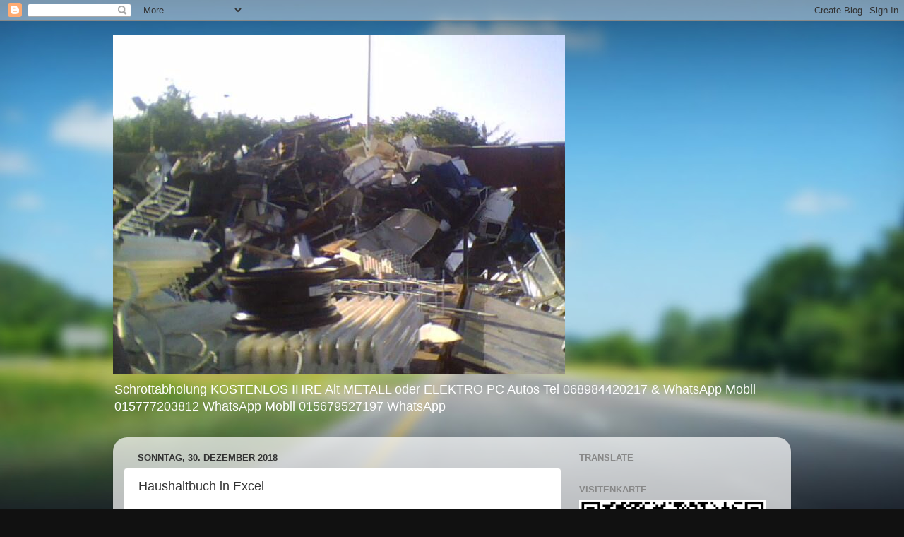

--- FILE ---
content_type: text/html; charset=UTF-8
request_url: https://schrott-entsorgung.blogspot.com/2018/12/haushaltbuch-in-excel_30.html
body_size: 12339
content:
<!DOCTYPE html>
<html class='v2' dir='ltr' lang='de'>
<head>
<link href='https://www.blogger.com/static/v1/widgets/335934321-css_bundle_v2.css' rel='stylesheet' type='text/css'/>
<meta content='width=1100' name='viewport'/>
<meta content='text/html; charset=UTF-8' http-equiv='Content-Type'/>
<meta content='blogger' name='generator'/>
<link href='https://schrott-entsorgung.blogspot.com/favicon.ico' rel='icon' type='image/x-icon'/>
<link href='http://schrott-entsorgung.blogspot.com/2018/12/haushaltbuch-in-excel_30.html' rel='canonical'/>
<link rel="alternate" type="application/atom+xml" title="Schrott - Atom" href="https://schrott-entsorgung.blogspot.com/feeds/posts/default" />
<link rel="alternate" type="application/rss+xml" title="Schrott - RSS" href="https://schrott-entsorgung.blogspot.com/feeds/posts/default?alt=rss" />
<link rel="service.post" type="application/atom+xml" title="Schrott - Atom" href="https://www.blogger.com/feeds/8193421821150316526/posts/default" />

<link rel="alternate" type="application/atom+xml" title="Schrott - Atom" href="https://schrott-entsorgung.blogspot.com/feeds/4789026364548106796/comments/default" />
<!--Can't find substitution for tag [blog.ieCssRetrofitLinks]-->
<link href='https://i.ytimg.com/vi/5iNrj_cowzg/hqdefault.jpg' rel='image_src'/>
<meta content='http://schrott-entsorgung.blogspot.com/2018/12/haushaltbuch-in-excel_30.html' property='og:url'/>
<meta content='Haushaltbuch in Excel' property='og:title'/>
<meta content='Schrottabholung KOSTENLOS IHRE Alt METALL oder ELEKTRO  PC  Autos   Tel 068984420217 &amp;amp; WhatsApp  Mobil 015777203812 WhatsApp  Mobil 015679527197 WhatsApp 
 

                                                                                                                 ' property='og:description'/>
<meta content='https://lh3.googleusercontent.com/blogger_img_proxy/AEn0k_sW_xbOJ6BpXdCgWpPIMdFmxm8TNqV13Q-PyTyALI0o0iGQFhFPFYoRsXk3UiPibuOycdFMcZmxRu1K_giw8RCqzvC5Ip2dVYF4f_QV5NM_TySZmg=w1200-h630-n-k-no-nu' property='og:image'/>
<title>Schrott: Haushaltbuch in Excel</title>
<style id='page-skin-1' type='text/css'><!--
/*-----------------------------------------------
Blogger Template Style
Name:     Picture Window
Designer: Blogger
URL:      www.blogger.com
----------------------------------------------- */
/* Content
----------------------------------------------- */
body {
font: normal normal 15px Arial, Tahoma, Helvetica, FreeSans, sans-serif;
color: #333333;
background: #111111 url(//themes.googleusercontent.com/image?id=1OACCYOE0-eoTRTfsBuX1NMN9nz599ufI1Jh0CggPFA_sK80AGkIr8pLtYRpNUKPmwtEa) repeat-x fixed top center;
}
html body .region-inner {
min-width: 0;
max-width: 100%;
width: auto;
}
.content-outer {
font-size: 90%;
}
a:link {
text-decoration:none;
color: #336699;
}
a:visited {
text-decoration:none;
color: #6699cc;
}
a:hover {
text-decoration:underline;
color: #33aaff;
}
.content-outer {
background: transparent none repeat scroll top left;
-moz-border-radius: 0;
-webkit-border-radius: 0;
-goog-ms-border-radius: 0;
border-radius: 0;
-moz-box-shadow: 0 0 0 rgba(0, 0, 0, .15);
-webkit-box-shadow: 0 0 0 rgba(0, 0, 0, .15);
-goog-ms-box-shadow: 0 0 0 rgba(0, 0, 0, .15);
box-shadow: 0 0 0 rgba(0, 0, 0, .15);
margin: 20px auto;
}
.content-inner {
padding: 0;
}
/* Header
----------------------------------------------- */
.header-outer {
background: transparent none repeat-x scroll top left;
_background-image: none;
color: #ffffff;
-moz-border-radius: 0;
-webkit-border-radius: 0;
-goog-ms-border-radius: 0;
border-radius: 0;
}
.Header img, .Header #header-inner {
-moz-border-radius: 0;
-webkit-border-radius: 0;
-goog-ms-border-radius: 0;
border-radius: 0;
}
.header-inner .Header .titlewrapper,
.header-inner .Header .descriptionwrapper {
padding-left: 0;
padding-right: 0;
}
.Header h1 {
font: normal normal 36px Arial, Tahoma, Helvetica, FreeSans, sans-serif;
text-shadow: 1px 1px 3px rgba(0, 0, 0, 0.3);
}
.Header h1 a {
color: #ffffff;
}
.Header .description {
font-size: 130%;
}
/* Tabs
----------------------------------------------- */
.tabs-inner {
margin: .5em 20px 0;
padding: 0;
}
.tabs-inner .section {
margin: 0;
}
.tabs-inner .widget ul {
padding: 0;
background: transparent none repeat scroll bottom;
-moz-border-radius: 0;
-webkit-border-radius: 0;
-goog-ms-border-radius: 0;
border-radius: 0;
}
.tabs-inner .widget li {
border: none;
}
.tabs-inner .widget li a {
display: inline-block;
padding: .5em 1em;
margin-right: .25em;
color: #ffffff;
font: normal normal 15px Arial, Tahoma, Helvetica, FreeSans, sans-serif;
-moz-border-radius: 10px 10px 0 0;
-webkit-border-top-left-radius: 10px;
-webkit-border-top-right-radius: 10px;
-goog-ms-border-radius: 10px 10px 0 0;
border-radius: 10px 10px 0 0;
background: transparent url(https://resources.blogblog.com/blogblog/data/1kt/transparent/black50.png) repeat scroll top left;
border-right: 1px solid transparent;
}
.tabs-inner .widget li:first-child a {
padding-left: 1.25em;
-moz-border-radius-topleft: 10px;
-moz-border-radius-bottomleft: 0;
-webkit-border-top-left-radius: 10px;
-webkit-border-bottom-left-radius: 0;
-goog-ms-border-top-left-radius: 10px;
-goog-ms-border-bottom-left-radius: 0;
border-top-left-radius: 10px;
border-bottom-left-radius: 0;
}
.tabs-inner .widget li.selected a,
.tabs-inner .widget li a:hover {
position: relative;
z-index: 1;
background: transparent url(https://resources.blogblog.com/blogblog/data/1kt/transparent/white80.png) repeat scroll bottom;
color: #336699;
-moz-box-shadow: 0 0 3px rgba(0, 0, 0, .15);
-webkit-box-shadow: 0 0 3px rgba(0, 0, 0, .15);
-goog-ms-box-shadow: 0 0 3px rgba(0, 0, 0, .15);
box-shadow: 0 0 3px rgba(0, 0, 0, .15);
}
/* Headings
----------------------------------------------- */
h2 {
font: bold normal 13px Arial, Tahoma, Helvetica, FreeSans, sans-serif;
text-transform: uppercase;
color: #888888;
margin: .5em 0;
}
/* Main
----------------------------------------------- */
.main-outer {
background: transparent url(https://resources.blogblog.com/blogblog/data/1kt/transparent/white80.png) repeat scroll top left;
-moz-border-radius: 20px 20px 0 0;
-webkit-border-top-left-radius: 20px;
-webkit-border-top-right-radius: 20px;
-webkit-border-bottom-left-radius: 0;
-webkit-border-bottom-right-radius: 0;
-goog-ms-border-radius: 20px 20px 0 0;
border-radius: 20px 20px 0 0;
-moz-box-shadow: 0 1px 3px rgba(0, 0, 0, .15);
-webkit-box-shadow: 0 1px 3px rgba(0, 0, 0, .15);
-goog-ms-box-shadow: 0 1px 3px rgba(0, 0, 0, .15);
box-shadow: 0 1px 3px rgba(0, 0, 0, .15);
}
.main-inner {
padding: 15px 20px 20px;
}
.main-inner .column-center-inner {
padding: 0 0;
}
.main-inner .column-left-inner {
padding-left: 0;
}
.main-inner .column-right-inner {
padding-right: 0;
}
/* Posts
----------------------------------------------- */
h3.post-title {
margin: 0;
font: normal normal 18px Arial, Tahoma, Helvetica, FreeSans, sans-serif;
}
.comments h4 {
margin: 1em 0 0;
font: normal normal 18px Arial, Tahoma, Helvetica, FreeSans, sans-serif;
}
.date-header span {
color: #333333;
}
.post-outer {
background-color: #ffffff;
border: solid 1px #dddddd;
-moz-border-radius: 5px;
-webkit-border-radius: 5px;
border-radius: 5px;
-goog-ms-border-radius: 5px;
padding: 15px 20px;
margin: 0 -20px 20px;
}
.post-body {
line-height: 1.4;
font-size: 110%;
position: relative;
}
.post-header {
margin: 0 0 1.5em;
color: #999999;
line-height: 1.6;
}
.post-footer {
margin: .5em 0 0;
color: #999999;
line-height: 1.6;
}
#blog-pager {
font-size: 140%
}
#comments .comment-author {
padding-top: 1.5em;
border-top: dashed 1px #ccc;
border-top: dashed 1px rgba(128, 128, 128, .5);
background-position: 0 1.5em;
}
#comments .comment-author:first-child {
padding-top: 0;
border-top: none;
}
.avatar-image-container {
margin: .2em 0 0;
}
/* Comments
----------------------------------------------- */
.comments .comments-content .icon.blog-author {
background-repeat: no-repeat;
background-image: url([data-uri]);
}
.comments .comments-content .loadmore a {
border-top: 1px solid #33aaff;
border-bottom: 1px solid #33aaff;
}
.comments .continue {
border-top: 2px solid #33aaff;
}
/* Widgets
----------------------------------------------- */
.widget ul, .widget #ArchiveList ul.flat {
padding: 0;
list-style: none;
}
.widget ul li, .widget #ArchiveList ul.flat li {
border-top: dashed 1px #ccc;
border-top: dashed 1px rgba(128, 128, 128, .5);
}
.widget ul li:first-child, .widget #ArchiveList ul.flat li:first-child {
border-top: none;
}
.widget .post-body ul {
list-style: disc;
}
.widget .post-body ul li {
border: none;
}
/* Footer
----------------------------------------------- */
.footer-outer {
color:#cccccc;
background: transparent url(https://resources.blogblog.com/blogblog/data/1kt/transparent/black50.png) repeat scroll top left;
-moz-border-radius: 0 0 20px 20px;
-webkit-border-top-left-radius: 0;
-webkit-border-top-right-radius: 0;
-webkit-border-bottom-left-radius: 20px;
-webkit-border-bottom-right-radius: 20px;
-goog-ms-border-radius: 0 0 20px 20px;
border-radius: 0 0 20px 20px;
-moz-box-shadow: 0 1px 3px rgba(0, 0, 0, .15);
-webkit-box-shadow: 0 1px 3px rgba(0, 0, 0, .15);
-goog-ms-box-shadow: 0 1px 3px rgba(0, 0, 0, .15);
box-shadow: 0 1px 3px rgba(0, 0, 0, .15);
}
.footer-inner {
padding: 10px 20px 20px;
}
.footer-outer a {
color: #99ccee;
}
.footer-outer a:visited {
color: #77aaee;
}
.footer-outer a:hover {
color: #33aaff;
}
.footer-outer .widget h2 {
color: #aaaaaa;
}
/* Mobile
----------------------------------------------- */
html body.mobile {
height: auto;
}
html body.mobile {
min-height: 480px;
background-size: 100% auto;
}
.mobile .body-fauxcolumn-outer {
background: transparent none repeat scroll top left;
}
html .mobile .mobile-date-outer, html .mobile .blog-pager {
border-bottom: none;
background: transparent url(https://resources.blogblog.com/blogblog/data/1kt/transparent/white80.png) repeat scroll top left;
margin-bottom: 10px;
}
.mobile .date-outer {
background: transparent url(https://resources.blogblog.com/blogblog/data/1kt/transparent/white80.png) repeat scroll top left;
}
.mobile .header-outer, .mobile .main-outer,
.mobile .post-outer, .mobile .footer-outer {
-moz-border-radius: 0;
-webkit-border-radius: 0;
-goog-ms-border-radius: 0;
border-radius: 0;
}
.mobile .content-outer,
.mobile .main-outer,
.mobile .post-outer {
background: inherit;
border: none;
}
.mobile .content-outer {
font-size: 100%;
}
.mobile-link-button {
background-color: #336699;
}
.mobile-link-button a:link, .mobile-link-button a:visited {
color: #ffffff;
}
.mobile-index-contents {
color: #333333;
}
.mobile .tabs-inner .PageList .widget-content {
background: transparent url(https://resources.blogblog.com/blogblog/data/1kt/transparent/white80.png) repeat scroll bottom;
color: #336699;
}
.mobile .tabs-inner .PageList .widget-content .pagelist-arrow {
border-left: 1px solid transparent;
}

--></style>
<style id='template-skin-1' type='text/css'><!--
body {
min-width: 960px;
}
.content-outer, .content-fauxcolumn-outer, .region-inner {
min-width: 960px;
max-width: 960px;
_width: 960px;
}
.main-inner .columns {
padding-left: 0;
padding-right: 310px;
}
.main-inner .fauxcolumn-center-outer {
left: 0;
right: 310px;
/* IE6 does not respect left and right together */
_width: expression(this.parentNode.offsetWidth -
parseInt("0") -
parseInt("310px") + 'px');
}
.main-inner .fauxcolumn-left-outer {
width: 0;
}
.main-inner .fauxcolumn-right-outer {
width: 310px;
}
.main-inner .column-left-outer {
width: 0;
right: 100%;
margin-left: -0;
}
.main-inner .column-right-outer {
width: 310px;
margin-right: -310px;
}
#layout {
min-width: 0;
}
#layout .content-outer {
min-width: 0;
width: 800px;
}
#layout .region-inner {
min-width: 0;
width: auto;
}
body#layout div.add_widget {
padding: 8px;
}
body#layout div.add_widget a {
margin-left: 32px;
}
--></style>
<style>
    body {background-image:url(\/\/themes.googleusercontent.com\/image?id=1OACCYOE0-eoTRTfsBuX1NMN9nz599ufI1Jh0CggPFA_sK80AGkIr8pLtYRpNUKPmwtEa);}
    
@media (max-width: 200px) { body {background-image:url(\/\/themes.googleusercontent.com\/image?id=1OACCYOE0-eoTRTfsBuX1NMN9nz599ufI1Jh0CggPFA_sK80AGkIr8pLtYRpNUKPmwtEa&options=w200);}}
@media (max-width: 400px) and (min-width: 201px) { body {background-image:url(\/\/themes.googleusercontent.com\/image?id=1OACCYOE0-eoTRTfsBuX1NMN9nz599ufI1Jh0CggPFA_sK80AGkIr8pLtYRpNUKPmwtEa&options=w400);}}
@media (max-width: 800px) and (min-width: 401px) { body {background-image:url(\/\/themes.googleusercontent.com\/image?id=1OACCYOE0-eoTRTfsBuX1NMN9nz599ufI1Jh0CggPFA_sK80AGkIr8pLtYRpNUKPmwtEa&options=w800);}}
@media (max-width: 1200px) and (min-width: 801px) { body {background-image:url(\/\/themes.googleusercontent.com\/image?id=1OACCYOE0-eoTRTfsBuX1NMN9nz599ufI1Jh0CggPFA_sK80AGkIr8pLtYRpNUKPmwtEa&options=w1200);}}
/* Last tag covers anything over one higher than the previous max-size cap. */
@media (min-width: 1201px) { body {background-image:url(\/\/themes.googleusercontent.com\/image?id=1OACCYOE0-eoTRTfsBuX1NMN9nz599ufI1Jh0CggPFA_sK80AGkIr8pLtYRpNUKPmwtEa&options=w1600);}}
  </style>
<link href='https://www.blogger.com/dyn-css/authorization.css?targetBlogID=8193421821150316526&amp;zx=ef6a97aa-175e-4b06-ac4a-42800d0fd6be' media='none' onload='if(media!=&#39;all&#39;)media=&#39;all&#39;' rel='stylesheet'/><noscript><link href='https://www.blogger.com/dyn-css/authorization.css?targetBlogID=8193421821150316526&amp;zx=ef6a97aa-175e-4b06-ac4a-42800d0fd6be' rel='stylesheet'/></noscript>
<meta name='google-adsense-platform-account' content='ca-host-pub-1556223355139109'/>
<meta name='google-adsense-platform-domain' content='blogspot.com'/>

</head>
<body class='loading variant-open'>
<div class='navbar section' id='navbar' name='Navbar'><div class='widget Navbar' data-version='1' id='Navbar1'><script type="text/javascript">
    function setAttributeOnload(object, attribute, val) {
      if(window.addEventListener) {
        window.addEventListener('load',
          function(){ object[attribute] = val; }, false);
      } else {
        window.attachEvent('onload', function(){ object[attribute] = val; });
      }
    }
  </script>
<div id="navbar-iframe-container"></div>
<script type="text/javascript" src="https://apis.google.com/js/platform.js"></script>
<script type="text/javascript">
      gapi.load("gapi.iframes:gapi.iframes.style.bubble", function() {
        if (gapi.iframes && gapi.iframes.getContext) {
          gapi.iframes.getContext().openChild({
              url: 'https://www.blogger.com/navbar/8193421821150316526?po\x3d4789026364548106796\x26origin\x3dhttps://schrott-entsorgung.blogspot.com',
              where: document.getElementById("navbar-iframe-container"),
              id: "navbar-iframe"
          });
        }
      });
    </script><script type="text/javascript">
(function() {
var script = document.createElement('script');
script.type = 'text/javascript';
script.src = '//pagead2.googlesyndication.com/pagead/js/google_top_exp.js';
var head = document.getElementsByTagName('head')[0];
if (head) {
head.appendChild(script);
}})();
</script>
</div></div>
<div class='body-fauxcolumns'>
<div class='fauxcolumn-outer body-fauxcolumn-outer'>
<div class='cap-top'>
<div class='cap-left'></div>
<div class='cap-right'></div>
</div>
<div class='fauxborder-left'>
<div class='fauxborder-right'></div>
<div class='fauxcolumn-inner'>
</div>
</div>
<div class='cap-bottom'>
<div class='cap-left'></div>
<div class='cap-right'></div>
</div>
</div>
</div>
<div class='content'>
<div class='content-fauxcolumns'>
<div class='fauxcolumn-outer content-fauxcolumn-outer'>
<div class='cap-top'>
<div class='cap-left'></div>
<div class='cap-right'></div>
</div>
<div class='fauxborder-left'>
<div class='fauxborder-right'></div>
<div class='fauxcolumn-inner'>
</div>
</div>
<div class='cap-bottom'>
<div class='cap-left'></div>
<div class='cap-right'></div>
</div>
</div>
</div>
<div class='content-outer'>
<div class='content-cap-top cap-top'>
<div class='cap-left'></div>
<div class='cap-right'></div>
</div>
<div class='fauxborder-left content-fauxborder-left'>
<div class='fauxborder-right content-fauxborder-right'></div>
<div class='content-inner'>
<header>
<div class='header-outer'>
<div class='header-cap-top cap-top'>
<div class='cap-left'></div>
<div class='cap-right'></div>
</div>
<div class='fauxborder-left header-fauxborder-left'>
<div class='fauxborder-right header-fauxborder-right'></div>
<div class='region-inner header-inner'>
<div class='header section' id='header' name='Header'><div class='widget Header' data-version='1' id='Header1'>
<div id='header-inner'>
<a href='https://schrott-entsorgung.blogspot.com/' style='display: block'>
<img alt='Schrott' height='480px; ' id='Header1_headerimg' src='https://blogger.googleusercontent.com/img/b/R29vZ2xl/AVvXsEjm96-XqVaTbMQ2ZXGsf-kq5Ts-1wu9RCKdwk92N83jKm7f-_u-7uly0y6eVH1Zv1MrP9krFgBfj5YsF1OU1MDQSGhE7HazA6ZrigWkKwDcSKC74nRIY2OCvRqPpLTNT9FUlibOxPUtttnR/s640/5.jpg' style='display: block' width='640px; '/>
</a>
<div class='descriptionwrapper'>
<p class='description'><span>Schrottabholung KOSTENLOS IHRE Alt METALL oder ELEKTRO  PC  Autos   Tel 068984420217 &amp; WhatsApp  Mobil 015777203812 WhatsApp  Mobil 015679527197 WhatsApp 
 

                                                                                                                 </span></p>
</div>
</div>
</div></div>
</div>
</div>
<div class='header-cap-bottom cap-bottom'>
<div class='cap-left'></div>
<div class='cap-right'></div>
</div>
</div>
</header>
<div class='tabs-outer'>
<div class='tabs-cap-top cap-top'>
<div class='cap-left'></div>
<div class='cap-right'></div>
</div>
<div class='fauxborder-left tabs-fauxborder-left'>
<div class='fauxborder-right tabs-fauxborder-right'></div>
<div class='region-inner tabs-inner'>
<div class='tabs no-items section' id='crosscol' name='Spaltenübergreifend'></div>
<div class='tabs no-items section' id='crosscol-overflow' name='Cross-Column 2'></div>
</div>
</div>
<div class='tabs-cap-bottom cap-bottom'>
<div class='cap-left'></div>
<div class='cap-right'></div>
</div>
</div>
<div class='main-outer'>
<div class='main-cap-top cap-top'>
<div class='cap-left'></div>
<div class='cap-right'></div>
</div>
<div class='fauxborder-left main-fauxborder-left'>
<div class='fauxborder-right main-fauxborder-right'></div>
<div class='region-inner main-inner'>
<div class='columns fauxcolumns'>
<div class='fauxcolumn-outer fauxcolumn-center-outer'>
<div class='cap-top'>
<div class='cap-left'></div>
<div class='cap-right'></div>
</div>
<div class='fauxborder-left'>
<div class='fauxborder-right'></div>
<div class='fauxcolumn-inner'>
</div>
</div>
<div class='cap-bottom'>
<div class='cap-left'></div>
<div class='cap-right'></div>
</div>
</div>
<div class='fauxcolumn-outer fauxcolumn-left-outer'>
<div class='cap-top'>
<div class='cap-left'></div>
<div class='cap-right'></div>
</div>
<div class='fauxborder-left'>
<div class='fauxborder-right'></div>
<div class='fauxcolumn-inner'>
</div>
</div>
<div class='cap-bottom'>
<div class='cap-left'></div>
<div class='cap-right'></div>
</div>
</div>
<div class='fauxcolumn-outer fauxcolumn-right-outer'>
<div class='cap-top'>
<div class='cap-left'></div>
<div class='cap-right'></div>
</div>
<div class='fauxborder-left'>
<div class='fauxborder-right'></div>
<div class='fauxcolumn-inner'>
</div>
</div>
<div class='cap-bottom'>
<div class='cap-left'></div>
<div class='cap-right'></div>
</div>
</div>
<!-- corrects IE6 width calculation -->
<div class='columns-inner'>
<div class='column-center-outer'>
<div class='column-center-inner'>
<div class='main section' id='main' name='Hauptbereich'><div class='widget Blog' data-version='1' id='Blog1'>
<div class='blog-posts hfeed'>

          <div class="date-outer">
        
<h2 class='date-header'><span>Sonntag, 30. Dezember 2018</span></h2>

          <div class="date-posts">
        
<div class='post-outer'>
<div class='post hentry uncustomized-post-template' itemprop='blogPost' itemscope='itemscope' itemtype='http://schema.org/BlogPosting'>
<meta content='https://i.ytimg.com/vi/5iNrj_cowzg/hqdefault.jpg' itemprop='image_url'/>
<meta content='8193421821150316526' itemprop='blogId'/>
<meta content='4789026364548106796' itemprop='postId'/>
<a name='4789026364548106796'></a>
<h3 class='post-title entry-title' itemprop='name'>
Haushaltbuch in Excel
</h3>
<div class='post-header'>
<div class='post-header-line-1'></div>
</div>
<div class='post-body entry-content' id='post-body-4789026364548106796' itemprop='description articleBody'>
<iframe allowfullscreen="" frameborder="0" height="270" src="https://www.youtube.com/embed/5iNrj_cowzg" width="480"></iframe>
<div style='clear: both;'></div>
</div>
<div class='post-footer'>
<div class='post-footer-line post-footer-line-1'>
<span class='post-author vcard'>
Eingestellt von
<span class='fn' itemprop='author' itemscope='itemscope' itemtype='http://schema.org/Person'>
<meta content='https://www.blogger.com/profile/03465885650176744296' itemprop='url'/>
<a class='g-profile' href='https://www.blogger.com/profile/03465885650176744296' rel='author' title='author profile'>
<span itemprop='name'>entsorgung</span>
</a>
</span>
</span>
<span class='post-timestamp'>
um
<meta content='http://schrott-entsorgung.blogspot.com/2018/12/haushaltbuch-in-excel_30.html' itemprop='url'/>
<a class='timestamp-link' href='https://schrott-entsorgung.blogspot.com/2018/12/haushaltbuch-in-excel_30.html' rel='bookmark' title='permanent link'><abbr class='published' itemprop='datePublished' title='2018-12-30T02:03:00-08:00'>02:03:00</abbr></a>
</span>
<span class='post-comment-link'>
</span>
<span class='post-icons'>
<span class='item-action'>
<a href='https://www.blogger.com/email-post/8193421821150316526/4789026364548106796' title='Post per E-Mail senden'>
<img alt='' class='icon-action' height='13' src='https://resources.blogblog.com/img/icon18_email.gif' width='18'/>
</a>
</span>
<span class='item-control blog-admin pid-1166494296'>
<a href='https://www.blogger.com/post-edit.g?blogID=8193421821150316526&postID=4789026364548106796&from=pencil' title='Post bearbeiten'>
<img alt='' class='icon-action' height='18' src='https://resources.blogblog.com/img/icon18_edit_allbkg.gif' width='18'/>
</a>
</span>
</span>
<div class='post-share-buttons goog-inline-block'>
<a class='goog-inline-block share-button sb-email' href='https://www.blogger.com/share-post.g?blogID=8193421821150316526&postID=4789026364548106796&target=email' target='_blank' title='Diesen Post per E-Mail versenden'><span class='share-button-link-text'>Diesen Post per E-Mail versenden</span></a><a class='goog-inline-block share-button sb-blog' href='https://www.blogger.com/share-post.g?blogID=8193421821150316526&postID=4789026364548106796&target=blog' onclick='window.open(this.href, "_blank", "height=270,width=475"); return false;' target='_blank' title='BlogThis!'><span class='share-button-link-text'>BlogThis!</span></a><a class='goog-inline-block share-button sb-twitter' href='https://www.blogger.com/share-post.g?blogID=8193421821150316526&postID=4789026364548106796&target=twitter' target='_blank' title='Auf X teilen'><span class='share-button-link-text'>Auf X teilen</span></a><a class='goog-inline-block share-button sb-facebook' href='https://www.blogger.com/share-post.g?blogID=8193421821150316526&postID=4789026364548106796&target=facebook' onclick='window.open(this.href, "_blank", "height=430,width=640"); return false;' target='_blank' title='In Facebook freigeben'><span class='share-button-link-text'>In Facebook freigeben</span></a><a class='goog-inline-block share-button sb-pinterest' href='https://www.blogger.com/share-post.g?blogID=8193421821150316526&postID=4789026364548106796&target=pinterest' target='_blank' title='Auf Pinterest teilen'><span class='share-button-link-text'>Auf Pinterest teilen</span></a>
</div>
</div>
<div class='post-footer-line post-footer-line-2'>
<span class='post-labels'>
</span>
</div>
<div class='post-footer-line post-footer-line-3'>
<span class='post-location'>
</span>
</div>
</div>
</div>
<div class='comments' id='comments'>
<a name='comments'></a>
<h4>Keine Kommentare:</h4>
<div id='Blog1_comments-block-wrapper'>
<dl class='avatar-comment-indent' id='comments-block'>
</dl>
</div>
<p class='comment-footer'>
<div class='comment-form'>
<a name='comment-form'></a>
<h4 id='comment-post-message'>Kommentar veröffentlichen</h4>
<p>
</p>
<a href='https://www.blogger.com/comment/frame/8193421821150316526?po=4789026364548106796&hl=de&saa=85391&origin=https://schrott-entsorgung.blogspot.com' id='comment-editor-src'></a>
<iframe allowtransparency='true' class='blogger-iframe-colorize blogger-comment-from-post' frameborder='0' height='410px' id='comment-editor' name='comment-editor' src='' width='100%'></iframe>
<script src='https://www.blogger.com/static/v1/jsbin/2830521187-comment_from_post_iframe.js' type='text/javascript'></script>
<script type='text/javascript'>
      BLOG_CMT_createIframe('https://www.blogger.com/rpc_relay.html');
    </script>
</div>
</p>
</div>
</div>

        </div></div>
      
</div>
<div class='blog-pager' id='blog-pager'>
<span id='blog-pager-newer-link'>
<a class='blog-pager-newer-link' href='https://schrott-entsorgung.blogspot.com/2019/03/herzlich-willkommen-auf-den-seiten-der.html' id='Blog1_blog-pager-newer-link' title='Neuerer Post'>Neuerer Post</a>
</span>
<span id='blog-pager-older-link'>
<a class='blog-pager-older-link' href='https://schrott-entsorgung.blogspot.com/2018/12/haushaltbuch-in-excel.html' id='Blog1_blog-pager-older-link' title='Älterer Post'>Älterer Post</a>
</span>
<a class='home-link' href='https://schrott-entsorgung.blogspot.com/'>Startseite</a>
</div>
<div class='clear'></div>
<div class='post-feeds'>
<div class='feed-links'>
Abonnieren
<a class='feed-link' href='https://schrott-entsorgung.blogspot.com/feeds/4789026364548106796/comments/default' target='_blank' type='application/atom+xml'>Kommentare zum Post (Atom)</a>
</div>
</div>
</div></div>
</div>
</div>
<div class='column-left-outer'>
<div class='column-left-inner'>
<aside>
</aside>
</div>
</div>
<div class='column-right-outer'>
<div class='column-right-inner'>
<aside>
<div class='sidebar section' id='sidebar-right-1'><div class='widget Translate' data-version='1' id='Translate1'>
<h2 class='title'>Translate</h2>
<div id='google_translate_element'></div>
<script>
    function googleTranslateElementInit() {
      new google.translate.TranslateElement({
        pageLanguage: 'de',
        autoDisplay: 'true',
        layout: google.translate.TranslateElement.InlineLayout.VERTICAL
      }, 'google_translate_element');
    }
  </script>
<script src='//translate.google.com/translate_a/element.js?cb=googleTranslateElementInit'></script>
<div class='clear'></div>
</div><div class='widget Image' data-version='1' id='Image1'>
<h2>Visitenkarte</h2>
<div class='widget-content'>
<img alt='Visitenkarte' height='300' id='Image1_img' src='https://blogger.googleusercontent.com/img/a/AVvXsEhVnu8gn1T-rvVZa9vWp3ZEld-sR0-8mGHMYk9jabm9BPzsqXF6Itv2QJS8ZYrRKIUvCrhi5K22HACOH6tP1TL4NnabkWMc8JPgTt8o63ivyXT-Q5vmfoYPLLOs-vdhsOXoyddwrNZNzx9_8ag8BpeBl4aP9_rFyIuauFXhr61z0weRbALESSvlxcBATlQv=s300' width='300'/>
<br/>
<span class='caption'>Kostenlose Abholung von schrott und metallen aller art im Saarland</span>
</div>
<div class='clear'></div>
</div>
<div class='widget HTML' data-version='1' id='HTML3'>
<h2 class='title'>AddToAny</h2>
<div class='widget-content'>
<!-- BEGIN AddToAny for Blogger -->
<script type="text/template" class="blogger_addtoany_html">
<div class="a2a_kit a2a_kit_size_32 a2a_default_style">
    <a class="a2a_button_facebook"></a>
    <a class="a2a_button_twitter"></a>
    <a class="a2a_button_google_plus"></a>
    <a class="a2a_button_pinterest"></a>
    <a class="a2a_dd" href="https://www.addtoany.com/share"></a>
</div>
</script>
<script async src="https://static.addtoany.com/js/blogger.js"></script>
<!-- END AddToAny for Blogger -->
</div>
<div class='clear'></div>
</div><div class='widget HTML' data-version='1' id='HTML2'>
<h2 class='title'>AddToAny</h2>
<div class='widget-content'>
<!-- BEGIN AddToAny for Blogger -->
<script type="text/template" class="blogger_addtoany_html">
<div class="a2a_kit a2a_kit_size_32 a2a_default_style">
    <a class="a2a_button_facebook"></a>
    <a class="a2a_button_twitter"></a>
    <a class="a2a_button_google_plus"></a>
    <a class="a2a_button_pinterest"></a>
    <a class="a2a_dd" href="https://www.addtoany.com/share"></a>
</div>
</script>
<script async src="https://static.addtoany.com/js/blogger.js"></script>
<!-- END AddToAny for Blogger -->
</div>
<div class='clear'></div>
</div><div class='widget Followers' data-version='1' id='Followers1'>
<h2 class='title'>Follower</h2>
<div class='widget-content'>
<div id='Followers1-wrapper'>
<div style='margin-right:2px;'>
<div><script type="text/javascript" src="https://apis.google.com/js/platform.js"></script>
<div id="followers-iframe-container"></div>
<script type="text/javascript">
    window.followersIframe = null;
    function followersIframeOpen(url) {
      gapi.load("gapi.iframes", function() {
        if (gapi.iframes && gapi.iframes.getContext) {
          window.followersIframe = gapi.iframes.getContext().openChild({
            url: url,
            where: document.getElementById("followers-iframe-container"),
            messageHandlersFilter: gapi.iframes.CROSS_ORIGIN_IFRAMES_FILTER,
            messageHandlers: {
              '_ready': function(obj) {
                window.followersIframe.getIframeEl().height = obj.height;
              },
              'reset': function() {
                window.followersIframe.close();
                followersIframeOpen("https://www.blogger.com/followers/frame/8193421821150316526?colors\x3dCgt0cmFuc3BhcmVudBILdHJhbnNwYXJlbnQaByMzMzMzMzMiByMzMzY2OTkqC3RyYW5zcGFyZW50MgcjODg4ODg4OgcjMzMzMzMzQgcjMzM2Njk5SgcjMDAwMDAwUgcjMzM2Njk5Wgt0cmFuc3BhcmVudA%3D%3D\x26pageSize\x3d21\x26hl\x3dde\x26origin\x3dhttps://schrott-entsorgung.blogspot.com");
              },
              'open': function(url) {
                window.followersIframe.close();
                followersIframeOpen(url);
              }
            }
          });
        }
      });
    }
    followersIframeOpen("https://www.blogger.com/followers/frame/8193421821150316526?colors\x3dCgt0cmFuc3BhcmVudBILdHJhbnNwYXJlbnQaByMzMzMzMzMiByMzMzY2OTkqC3RyYW5zcGFyZW50MgcjODg4ODg4OgcjMzMzMzMzQgcjMzM2Njk5SgcjMDAwMDAwUgcjMzM2Njk5Wgt0cmFuc3BhcmVudA%3D%3D\x26pageSize\x3d21\x26hl\x3dde\x26origin\x3dhttps://schrott-entsorgung.blogspot.com");
  </script></div>
</div>
</div>
<div class='clear'></div>
</div>
</div></div>
<table border='0' cellpadding='0' cellspacing='0' class='section-columns columns-2'>
<tbody>
<tr>
<td class='first columns-cell'>
<div class='sidebar section' id='sidebar-right-2-1'><div class='widget Profile' data-version='1' id='Profile1'>
<h2>Über mich</h2>
<div class='widget-content'>
<a href='https://www.blogger.com/profile/03465885650176744296'><img alt='Mein Bild' class='profile-img' height='47' src='//blogger.googleusercontent.com/img/b/R29vZ2xl/AVvXsEg_WAXq2otvsP9GmRiYuyVeUPywc914sk3oVOGZVoS1iv4YaPkCgM4msltqouUVBe1ZmjLgCGH-HboL_m2xCspq4eoJI7uT9fEsn-_cGoLMVagtn-8M-y3g1qtSl7f0Fw/s220/Logo+alt+schrott.jpeg' width='80'/></a>
<dl class='profile-datablock'>
<dt class='profile-data'>
<a class='profile-name-link g-profile' href='https://www.blogger.com/profile/03465885650176744296' rel='author' style='background-image: url(//www.blogger.com/img/logo-16.png);'>
entsorgung
</a>
</dt>
<dd class='profile-data'>Völklingen, Deutschland, Germany</dd>
</dl>
<a class='profile-link' href='https://www.blogger.com/profile/03465885650176744296' rel='author'>Mein Profil vollständig anzeigen</a>
<div class='clear'></div>
</div>
</div></div>
</td>
<td class='columns-cell'>
<div class='sidebar section' id='sidebar-right-2-2'><div class='widget Text' data-version='1' id='Text1'>
<h2 class='title'>R/V/Entsorgung .&#160; Schrott- und Metallhandel im Saarland.</h2>
<div class='widget-content'>
<p align="CENTER" style="margin-bottom: 0.49cm; margin-top: 0.49cm;"></p><p align="CENTER" style="margin-bottom: 0.49cm; margin-top: 0.49cm;"><span><span><span style="font-size: 9pt;font-size:9pt;"><b>Herzlich Willkommen,<br />auf den Seiten der Firma Metallrecycling  R/V/Entsorgung .</b></span></span></span><span><span><span style="font-size: 9pt;font-size:9pt;"><b> </b></span></span></span><span><span><span style="font-size: 9pt;font-size:9pt;"><b><br />Schrott- und Metallhandel im Saarland</b></span></span></span></p><p align="CENTER" style="margin-bottom: 0.49cm; margin-top: 0.49cm;"></p><p align="CENTER" style="margin-bottom: 0.49cm; margin-top: 0.49cm;"><span><span><b>Wir kümmern uns gerne um Ihre gewerbliche und private Schrottentsorgung. Es werden alle Arten von Metallen<br />Kostenlos können folgende Geräte &amp; Metalle abgegeben werden: &amp; Autos </b></span></span> </p><p align="CENTER" style="margin-bottom: 0.49cm; margin-top: 0.49cm;"></p><p style="line-height: 0.4cm; margin-bottom: 0cm;"><span> <span><span style="font-size: 9pt;font-size:9pt;">WIR ENTSORGEN IHREN SCHROTT SOWIE METALLE ALLER ART FACHGERECHT !!!! !GERNE AUCH GRÖSSERE MENGEN  </span></span></span><span><span><span style="font-size: 9pt;font-size:9pt;"><u><b> </b></u></span></span></span><span><span><span style="font-size: 9pt;font-size:9pt;"><b>                </b></span></span></span></p> <p style="line-height: 0.4cm; margin-bottom: 0cm;"><span>  </span><span><span><span style="font-size: 9pt;font-size:9pt;"><u><b>KURZER ANRUF UND WIR SIND ZUR STELLE  Tel 06898442017</b></u></span></span></span></p><p></p><p></p><p></p><p align="CENTER" style="margin-bottom: 0.49cm; margin-top: 0.49cm;"><span><span><b>  </b></span></span><b size="12px"><a href="http://schrott-saar.de/">schrott-saar.de</a></b><b size="12px"></b></p><p style="display: inline; line-height: 0.4cm; margin-bottom: 0cm;"><b style="font-size: 12px;"><span><span><span style="font-size: 9pt;font-size:9pt;"><b>              </b></span></span></span></b></p><p></p><p align="CENTER" style="margin-bottom: 0.49cm; margin-top: 0.49cm;"><b style="font-size: 12px;"></b></p><p style="display: inline; line-height: 0.4cm; margin-bottom: 0cm;"><b style="font-size: 12px;"><span><span><span style="font-size: 9pt;font-size:9pt;"><b>  </b></span></span></span></b></p><span style="font-weight: bold; line-height: 15px;font-size:12px;">  </span><p></p><br /><br /><a href="http://www.annoncen.org/"><img alt="Kostenlose Kleinanzeigen" border="0" height="31" src="https://lh3.googleusercontent.com/blogger_img_proxy/AEn0k_tWIQx4rb7EJgSdGzW_Fzv5JI34ucoBSMGGuR1hm9uKTQiXURlJM6uLQej0X40PWtF1OqghRGH1m30IHszKDnfOmp24LSpNc8pzOOkpeui7=s0-d" width="88" /></a><br />
</div>
<div class='clear'></div>
</div><div class='widget BlogArchive' data-version='1' id='BlogArchive1'>
<h2>Blog-Archiv</h2>
<div class='widget-content'>
<div id='ArchiveList'>
<div id='BlogArchive1_ArchiveList'>
<select id='BlogArchive1_ArchiveMenu'>
<option value=''>Blog-Archiv</option>
<option value='https://schrott-entsorgung.blogspot.com/2026_01_23_archive.html'>Jan. 23 (1)</option>
<option value='https://schrott-entsorgung.blogspot.com/2026_01_01_archive.html'>Jan. 01 (1)</option>
<option value='https://schrott-entsorgung.blogspot.com/2024_08_04_archive.html'>Aug. 04 (1)</option>
<option value='https://schrott-entsorgung.blogspot.com/2024_04_05_archive.html'>Apr. 05 (2)</option>
<option value='https://schrott-entsorgung.blogspot.com/2022_07_31_archive.html'>Juli 31 (1)</option>
<option value='https://schrott-entsorgung.blogspot.com/2021_06_21_archive.html'>Juni 21 (1)</option>
<option value='https://schrott-entsorgung.blogspot.com/2021_02_01_archive.html'>Feb. 01 (1)</option>
<option value='https://schrott-entsorgung.blogspot.com/2020_10_28_archive.html'>Okt. 28 (2)</option>
<option value='https://schrott-entsorgung.blogspot.com/2020_10_27_archive.html'>Okt. 27 (1)</option>
<option value='https://schrott-entsorgung.blogspot.com/2019_04_28_archive.html'>Apr. 28 (1)</option>
<option value='https://schrott-entsorgung.blogspot.com/2019_03_06_archive.html'>März 06 (1)</option>
<option value='https://schrott-entsorgung.blogspot.com/2018_12_30_archive.html'>Dez. 30 (2)</option>
<option value='https://schrott-entsorgung.blogspot.com/2018_12_24_archive.html'>Dez. 24 (1)</option>
<option value='https://schrott-entsorgung.blogspot.com/2018_08_08_archive.html'>Aug. 08 (1)</option>
<option value='https://schrott-entsorgung.blogspot.com/2018_05_27_archive.html'>Mai 27 (1)</option>
<option value='https://schrott-entsorgung.blogspot.com/2018_02_20_archive.html'>Feb. 20 (1)</option>
<option value='https://schrott-entsorgung.blogspot.com/2018_02_13_archive.html'>Feb. 13 (1)</option>
<option value='https://schrott-entsorgung.blogspot.com/2018_01_26_archive.html'>Jan. 26 (1)</option>
<option value='https://schrott-entsorgung.blogspot.com/2017_11_24_archive.html'>Nov. 24 (1)</option>
<option value='https://schrott-entsorgung.blogspot.com/2017_06_08_archive.html'>Juni 08 (1)</option>
<option value='https://schrott-entsorgung.blogspot.com/2017_01_17_archive.html'>Jan. 17 (1)</option>
<option value='https://schrott-entsorgung.blogspot.com/2016_11_02_archive.html'>Nov. 02 (1)</option>
<option value='https://schrott-entsorgung.blogspot.com/2016_10_05_archive.html'>Okt. 05 (1)</option>
<option value='https://schrott-entsorgung.blogspot.com/2016_10_03_archive.html'>Okt. 03 (1)</option>
<option value='https://schrott-entsorgung.blogspot.com/2016_10_02_archive.html'>Okt. 02 (3)</option>
<option value='https://schrott-entsorgung.blogspot.com/2016_09_26_archive.html'>Sept. 26 (1)</option>
<option value='https://schrott-entsorgung.blogspot.com/2016_09_05_archive.html'>Sept. 05 (1)</option>
<option value='https://schrott-entsorgung.blogspot.com/2016_08_21_archive.html'>Aug. 21 (1)</option>
<option value='https://schrott-entsorgung.blogspot.com/2016_08_10_archive.html'>Aug. 10 (1)</option>
<option value='https://schrott-entsorgung.blogspot.com/2016_07_06_archive.html'>Juli 06 (1)</option>
<option value='https://schrott-entsorgung.blogspot.com/2016_06_28_archive.html'>Juni 28 (1)</option>
<option value='https://schrott-entsorgung.blogspot.com/2016_06_11_archive.html'>Juni 11 (2)</option>
<option value='https://schrott-entsorgung.blogspot.com/2016_05_09_archive.html'>Mai 09 (1)</option>
<option value='https://schrott-entsorgung.blogspot.com/2016_01_29_archive.html'>Jan. 29 (5)</option>
<option value='https://schrott-entsorgung.blogspot.com/2015_12_31_archive.html'>Dez. 31 (1)</option>
<option value='https://schrott-entsorgung.blogspot.com/2015_11_02_archive.html'>Nov. 02 (2)</option>
<option value='https://schrott-entsorgung.blogspot.com/2015_10_25_archive.html'>Okt. 25 (1)</option>
<option value='https://schrott-entsorgung.blogspot.com/2015_10_03_archive.html'>Okt. 03 (1)</option>
<option value='https://schrott-entsorgung.blogspot.com/2015_09_21_archive.html'>Sept. 21 (2)</option>
<option value='https://schrott-entsorgung.blogspot.com/2015_05_06_archive.html'>Mai 06 (2)</option>
<option value='https://schrott-entsorgung.blogspot.com/2015_03_26_archive.html'>März 26 (1)</option>
<option value='https://schrott-entsorgung.blogspot.com/2015_03_22_archive.html'>März 22 (2)</option>
<option value='https://schrott-entsorgung.blogspot.com/2015_01_30_archive.html'>Jan. 30 (1)</option>
<option value='https://schrott-entsorgung.blogspot.com/2015_01_05_archive.html'>Jan. 05 (1)</option>
<option value='https://schrott-entsorgung.blogspot.com/2014_11_15_archive.html'>Nov. 15 (1)</option>
<option value='https://schrott-entsorgung.blogspot.com/2014_09_01_archive.html'>Sept. 01 (1)</option>
<option value='https://schrott-entsorgung.blogspot.com/2014_08_24_archive.html'>Aug. 24 (3)</option>
<option value='https://schrott-entsorgung.blogspot.com/2014_08_22_archive.html'>Aug. 22 (1)</option>
<option value='https://schrott-entsorgung.blogspot.com/2014_08_03_archive.html'>Aug. 03 (1)</option>
<option value='https://schrott-entsorgung.blogspot.com/2014_07_30_archive.html'>Juli 30 (1)</option>
<option value='https://schrott-entsorgung.blogspot.com/2014_06_24_archive.html'>Juni 24 (1)</option>
<option value='https://schrott-entsorgung.blogspot.com/2014_05_25_archive.html'>Mai 25 (2)</option>
<option value='https://schrott-entsorgung.blogspot.com/2014_04_14_archive.html'>Apr. 14 (1)</option>
<option value='https://schrott-entsorgung.blogspot.com/2014_03_28_archive.html'>März 28 (1)</option>
<option value='https://schrott-entsorgung.blogspot.com/2014_02_22_archive.html'>Feb. 22 (1)</option>
<option value='https://schrott-entsorgung.blogspot.com/2014_02_02_archive.html'>Feb. 02 (1)</option>
<option value='https://schrott-entsorgung.blogspot.com/2014_01_27_archive.html'>Jan. 27 (1)</option>
<option value='https://schrott-entsorgung.blogspot.com/2014_01_24_archive.html'>Jan. 24 (1)</option>
<option value='https://schrott-entsorgung.blogspot.com/2014_01_23_archive.html'>Jan. 23 (1)</option>
<option value='https://schrott-entsorgung.blogspot.com/2014_01_21_archive.html'>Jan. 21 (2)</option>
<option value='https://schrott-entsorgung.blogspot.com/2013_12_24_archive.html'>Dez. 24 (2)</option>
<option value='https://schrott-entsorgung.blogspot.com/2013_12_10_archive.html'>Dez. 10 (1)</option>
<option value='https://schrott-entsorgung.blogspot.com/2013_12_03_archive.html'>Dez. 03 (1)</option>
<option value='https://schrott-entsorgung.blogspot.com/2013_11_27_archive.html'>Nov. 27 (1)</option>
<option value='https://schrott-entsorgung.blogspot.com/2013_11_22_archive.html'>Nov. 22 (1)</option>
<option value='https://schrott-entsorgung.blogspot.com/2013_11_17_archive.html'>Nov. 17 (1)</option>
<option value='https://schrott-entsorgung.blogspot.com/2013_11_02_archive.html'>Nov. 02 (5)</option>
<option value='https://schrott-entsorgung.blogspot.com/2013_10_04_archive.html'>Okt. 04 (1)</option>
<option value='https://schrott-entsorgung.blogspot.com/2013_09_29_archive.html'>Sept. 29 (1)</option>
<option value='https://schrott-entsorgung.blogspot.com/2013_09_24_archive.html'>Sept. 24 (1)</option>
<option value='https://schrott-entsorgung.blogspot.com/2013_09_19_archive.html'>Sept. 19 (1)</option>
<option value='https://schrott-entsorgung.blogspot.com/2013_09_18_archive.html'>Sept. 18 (1)</option>
<option value='https://schrott-entsorgung.blogspot.com/2013_08_21_archive.html'>Aug. 21 (1)</option>
<option value='https://schrott-entsorgung.blogspot.com/2013_08_19_archive.html'>Aug. 19 (1)</option>
<option value='https://schrott-entsorgung.blogspot.com/2013_01_24_archive.html'>Jan. 24 (1)</option>
<option value='https://schrott-entsorgung.blogspot.com/2012_12_30_archive.html'>Dez. 30 (1)</option>
<option value='https://schrott-entsorgung.blogspot.com/2012_12_25_archive.html'>Dez. 25 (1)</option>
<option value='https://schrott-entsorgung.blogspot.com/2012_12_23_archive.html'>Dez. 23 (2)</option>
<option value='https://schrott-entsorgung.blogspot.com/2012_06_07_archive.html'>Juni 07 (1)</option>
<option value='https://schrott-entsorgung.blogspot.com/2011_12_01_archive.html'>Dez. 01 (1)</option>
<option value='https://schrott-entsorgung.blogspot.com/2011_11_25_archive.html'>Nov. 25 (1)</option>
</select>
</div>
</div>
<div class='clear'></div>
</div>
</div></div>
</td>
</tr>
</tbody>
</table>
<div class='sidebar no-items section' id='sidebar-right-3'></div>
</aside>
</div>
</div>
</div>
<div style='clear: both'></div>
<!-- columns -->
</div>
<!-- main -->
</div>
</div>
<div class='main-cap-bottom cap-bottom'>
<div class='cap-left'></div>
<div class='cap-right'></div>
</div>
</div>
<footer>
<div class='footer-outer'>
<div class='footer-cap-top cap-top'>
<div class='cap-left'></div>
<div class='cap-right'></div>
</div>
<div class='fauxborder-left footer-fauxborder-left'>
<div class='fauxborder-right footer-fauxborder-right'></div>
<div class='region-inner footer-inner'>
<div class='foot section' id='footer-1'><div class='widget LinkList' data-version='1' id='LinkList1'>
<h2>Liste</h2>
<div class='widget-content'>
<ul>
<li><a href='http://schrott-saar.de/'>http://schrott-saar.de</a></li>
</ul>
<div class='clear'></div>
</div>
</div></div>
<table border='0' cellpadding='0' cellspacing='0' class='section-columns columns-2'>
<tbody>
<tr>
<td class='first columns-cell'>
<div class='foot section' id='footer-2-1'><div class='widget Image' data-version='1' id='Image2'>
<h2>Visitenkarte</h2>
<div class='widget-content'>
<img alt='Visitenkarte' height='380' id='Image2_img' src='https://blogger.googleusercontent.com/img/a/AVvXsEgkQoH-G8D5JsC6s6LPKVLOQKwhoe9_gn2bJN10grn6m3XXD_ebRSOIK48Gx-gAqxgPw2L4IwTKZO94zIomb5rf2_RhO5UYGLSexAekArs8UZ6dzlvxCKGqxWNca6SJHZMAgFb74kK1lDpFtEC0QC_f3OeDRFjNC6jxkW9SuZWzid2BgZYzFJXP694zoK4K=s380' width='380'/>
<br/>
<span class='caption'>Kostenlose Abholung von schrott und metallen aller art im Saarland</span>
</div>
<div class='clear'></div>
</div></div>
</td>
<td class='columns-cell'>
<div class='foot section' id='footer-2-2'><div class='widget HTML' data-version='1' id='HTML1'>
<h2 class='title'>Schrottentsorgung  SCHROTTABHOLUNG  IN GANZEN SAARLAND</h2>
<div class='widget-content'>
R_V_E@hotmail.de&#160;
Waschmaschinen vb
Geschirrspüler  vb
Trockner
Elektro- und Gasherde
Platinen
Aluminium Geschirr
Aluminium Guss
Aluminium Neu
Kupfer Leicht
Kupfer Schwer
Kupfer Milbery

Autos  vb
Elektrokabel dick / dünn
VA (alle Arten)
Messing
Messing leicht
Eisenschrott
Zink
Blei
Batterien
Elektromotoren
Hartzink
Rotguss
   WIR ENTSORGEN IHREN SCHROTT SOWIE METALLE ALLER ART FACHGERECHT !!!! !GERNE AUCH GRÖSSERE MENGEN                  
  KURZER ANRUF UND WIR SIND ZUR STELLE  Handy 015777203812 +WhatsApp  Tel 06898442017  +WhatsApp  Handy 015679527197  +WhatsApp
</div>
<div class='clear'></div>
</div></div>
</td>
</tr>
</tbody>
</table>
<!-- outside of the include in order to lock Attribution widget -->
<div class='foot section' id='footer-3' name='Footer'><div class='widget Attribution' data-version='1' id='Attribution1'>
<div class='widget-content' style='text-align: center;'>
Design "Bildfenster". Powered by <a href='https://www.blogger.com' target='_blank'>Blogger</a>.
</div>
<div class='clear'></div>
</div></div>
</div>
</div>
<div class='footer-cap-bottom cap-bottom'>
<div class='cap-left'></div>
<div class='cap-right'></div>
</div>
</div>
</footer>
<!-- content -->
</div>
</div>
<div class='content-cap-bottom cap-bottom'>
<div class='cap-left'></div>
<div class='cap-right'></div>
</div>
</div>
</div>
<script type='text/javascript'>
    window.setTimeout(function() {
        document.body.className = document.body.className.replace('loading', '');
      }, 10);
  </script>

<script type="text/javascript" src="https://www.blogger.com/static/v1/widgets/2028843038-widgets.js"></script>
<script type='text/javascript'>
window['__wavt'] = 'AOuZoY6ddtpKFzEk9HHwCSyt3zOuE587qw:1769522103493';_WidgetManager._Init('//www.blogger.com/rearrange?blogID\x3d8193421821150316526','//schrott-entsorgung.blogspot.com/2018/12/haushaltbuch-in-excel_30.html','8193421821150316526');
_WidgetManager._SetDataContext([{'name': 'blog', 'data': {'blogId': '8193421821150316526', 'title': 'Schrott', 'url': 'https://schrott-entsorgung.blogspot.com/2018/12/haushaltbuch-in-excel_30.html', 'canonicalUrl': 'http://schrott-entsorgung.blogspot.com/2018/12/haushaltbuch-in-excel_30.html', 'homepageUrl': 'https://schrott-entsorgung.blogspot.com/', 'searchUrl': 'https://schrott-entsorgung.blogspot.com/search', 'canonicalHomepageUrl': 'http://schrott-entsorgung.blogspot.com/', 'blogspotFaviconUrl': 'https://schrott-entsorgung.blogspot.com/favicon.ico', 'bloggerUrl': 'https://www.blogger.com', 'hasCustomDomain': false, 'httpsEnabled': true, 'enabledCommentProfileImages': true, 'gPlusViewType': 'FILTERED_POSTMOD', 'adultContent': false, 'analyticsAccountNumber': '', 'encoding': 'UTF-8', 'locale': 'de', 'localeUnderscoreDelimited': 'de', 'languageDirection': 'ltr', 'isPrivate': false, 'isMobile': false, 'isMobileRequest': false, 'mobileClass': '', 'isPrivateBlog': false, 'isDynamicViewsAvailable': true, 'feedLinks': '\x3clink rel\x3d\x22alternate\x22 type\x3d\x22application/atom+xml\x22 title\x3d\x22Schrott - Atom\x22 href\x3d\x22https://schrott-entsorgung.blogspot.com/feeds/posts/default\x22 /\x3e\n\x3clink rel\x3d\x22alternate\x22 type\x3d\x22application/rss+xml\x22 title\x3d\x22Schrott - RSS\x22 href\x3d\x22https://schrott-entsorgung.blogspot.com/feeds/posts/default?alt\x3drss\x22 /\x3e\n\x3clink rel\x3d\x22service.post\x22 type\x3d\x22application/atom+xml\x22 title\x3d\x22Schrott - Atom\x22 href\x3d\x22https://www.blogger.com/feeds/8193421821150316526/posts/default\x22 /\x3e\n\n\x3clink rel\x3d\x22alternate\x22 type\x3d\x22application/atom+xml\x22 title\x3d\x22Schrott - Atom\x22 href\x3d\x22https://schrott-entsorgung.blogspot.com/feeds/4789026364548106796/comments/default\x22 /\x3e\n', 'meTag': '', 'adsenseHostId': 'ca-host-pub-1556223355139109', 'adsenseHasAds': false, 'adsenseAutoAds': false, 'boqCommentIframeForm': true, 'loginRedirectParam': '', 'view': '', 'dynamicViewsCommentsSrc': '//www.blogblog.com/dynamicviews/4224c15c4e7c9321/js/comments.js', 'dynamicViewsScriptSrc': '//www.blogblog.com/dynamicviews/6e0d22adcfa5abea', 'plusOneApiSrc': 'https://apis.google.com/js/platform.js', 'disableGComments': true, 'interstitialAccepted': false, 'sharing': {'platforms': [{'name': 'Link abrufen', 'key': 'link', 'shareMessage': 'Link abrufen', 'target': ''}, {'name': 'Facebook', 'key': 'facebook', 'shareMessage': '\xdcber Facebook teilen', 'target': 'facebook'}, {'name': 'BlogThis!', 'key': 'blogThis', 'shareMessage': 'BlogThis!', 'target': 'blog'}, {'name': 'X', 'key': 'twitter', 'shareMessage': '\xdcber X teilen', 'target': 'twitter'}, {'name': 'Pinterest', 'key': 'pinterest', 'shareMessage': '\xdcber Pinterest teilen', 'target': 'pinterest'}, {'name': 'E-Mail', 'key': 'email', 'shareMessage': 'E-Mail', 'target': 'email'}], 'disableGooglePlus': true, 'googlePlusShareButtonWidth': 0, 'googlePlusBootstrap': '\x3cscript type\x3d\x22text/javascript\x22\x3ewindow.___gcfg \x3d {\x27lang\x27: \x27de\x27};\x3c/script\x3e'}, 'hasCustomJumpLinkMessage': true, 'jumpLinkMessage': 'Schrott', 'pageType': 'item', 'postId': '4789026364548106796', 'postImageThumbnailUrl': 'https://i.ytimg.com/vi/5iNrj_cowzg/default.jpg', 'postImageUrl': 'https://i.ytimg.com/vi/5iNrj_cowzg/hqdefault.jpg', 'pageName': 'Haushaltbuch in Excel', 'pageTitle': 'Schrott: Haushaltbuch in Excel'}}, {'name': 'features', 'data': {}}, {'name': 'messages', 'data': {'edit': 'Bearbeiten', 'linkCopiedToClipboard': 'Link in Zwischenablage kopiert.', 'ok': 'Ok', 'postLink': 'Link zum Post'}}, {'name': 'template', 'data': {'name': 'Picture Window', 'localizedName': 'Bildfenster', 'isResponsive': false, 'isAlternateRendering': false, 'isCustom': false, 'variant': 'open', 'variantId': 'open'}}, {'name': 'view', 'data': {'classic': {'name': 'classic', 'url': '?view\x3dclassic'}, 'flipcard': {'name': 'flipcard', 'url': '?view\x3dflipcard'}, 'magazine': {'name': 'magazine', 'url': '?view\x3dmagazine'}, 'mosaic': {'name': 'mosaic', 'url': '?view\x3dmosaic'}, 'sidebar': {'name': 'sidebar', 'url': '?view\x3dsidebar'}, 'snapshot': {'name': 'snapshot', 'url': '?view\x3dsnapshot'}, 'timeslide': {'name': 'timeslide', 'url': '?view\x3dtimeslide'}, 'isMobile': false, 'title': 'Haushaltbuch in Excel', 'description': 'Schrottabholung KOSTENLOS IHRE Alt METALL oder ELEKTRO  PC  Autos   Tel 068984420217 \x26amp; WhatsApp  Mobil 015777203812 WhatsApp  Mobil 015679527197 WhatsApp \n \n\n                                                                                                                 ', 'featuredImage': 'https://lh3.googleusercontent.com/blogger_img_proxy/AEn0k_sW_xbOJ6BpXdCgWpPIMdFmxm8TNqV13Q-PyTyALI0o0iGQFhFPFYoRsXk3UiPibuOycdFMcZmxRu1K_giw8RCqzvC5Ip2dVYF4f_QV5NM_TySZmg', 'url': 'https://schrott-entsorgung.blogspot.com/2018/12/haushaltbuch-in-excel_30.html', 'type': 'item', 'isSingleItem': true, 'isMultipleItems': false, 'isError': false, 'isPage': false, 'isPost': true, 'isHomepage': false, 'isArchive': false, 'isLabelSearch': false, 'postId': 4789026364548106796}}]);
_WidgetManager._RegisterWidget('_NavbarView', new _WidgetInfo('Navbar1', 'navbar', document.getElementById('Navbar1'), {}, 'displayModeFull'));
_WidgetManager._RegisterWidget('_HeaderView', new _WidgetInfo('Header1', 'header', document.getElementById('Header1'), {}, 'displayModeFull'));
_WidgetManager._RegisterWidget('_BlogView', new _WidgetInfo('Blog1', 'main', document.getElementById('Blog1'), {'cmtInteractionsEnabled': false, 'lightboxEnabled': true, 'lightboxModuleUrl': 'https://www.blogger.com/static/v1/jsbin/1249155727-lbx__de.js', 'lightboxCssUrl': 'https://www.blogger.com/static/v1/v-css/828616780-lightbox_bundle.css'}, 'displayModeFull'));
_WidgetManager._RegisterWidget('_TranslateView', new _WidgetInfo('Translate1', 'sidebar-right-1', document.getElementById('Translate1'), {}, 'displayModeFull'));
_WidgetManager._RegisterWidget('_ImageView', new _WidgetInfo('Image1', 'sidebar-right-1', document.getElementById('Image1'), {'resize': true}, 'displayModeFull'));
_WidgetManager._RegisterWidget('_HTMLView', new _WidgetInfo('HTML3', 'sidebar-right-1', document.getElementById('HTML3'), {}, 'displayModeFull'));
_WidgetManager._RegisterWidget('_HTMLView', new _WidgetInfo('HTML2', 'sidebar-right-1', document.getElementById('HTML2'), {}, 'displayModeFull'));
_WidgetManager._RegisterWidget('_FollowersView', new _WidgetInfo('Followers1', 'sidebar-right-1', document.getElementById('Followers1'), {}, 'displayModeFull'));
_WidgetManager._RegisterWidget('_ProfileView', new _WidgetInfo('Profile1', 'sidebar-right-2-1', document.getElementById('Profile1'), {}, 'displayModeFull'));
_WidgetManager._RegisterWidget('_TextView', new _WidgetInfo('Text1', 'sidebar-right-2-2', document.getElementById('Text1'), {}, 'displayModeFull'));
_WidgetManager._RegisterWidget('_BlogArchiveView', new _WidgetInfo('BlogArchive1', 'sidebar-right-2-2', document.getElementById('BlogArchive1'), {'languageDirection': 'ltr', 'loadingMessage': 'Wird geladen\x26hellip;'}, 'displayModeFull'));
_WidgetManager._RegisterWidget('_LinkListView', new _WidgetInfo('LinkList1', 'footer-1', document.getElementById('LinkList1'), {}, 'displayModeFull'));
_WidgetManager._RegisterWidget('_ImageView', new _WidgetInfo('Image2', 'footer-2-1', document.getElementById('Image2'), {'resize': true}, 'displayModeFull'));
_WidgetManager._RegisterWidget('_HTMLView', new _WidgetInfo('HTML1', 'footer-2-2', document.getElementById('HTML1'), {}, 'displayModeFull'));
_WidgetManager._RegisterWidget('_AttributionView', new _WidgetInfo('Attribution1', 'footer-3', document.getElementById('Attribution1'), {}, 'displayModeFull'));
</script>
</body>
</html>